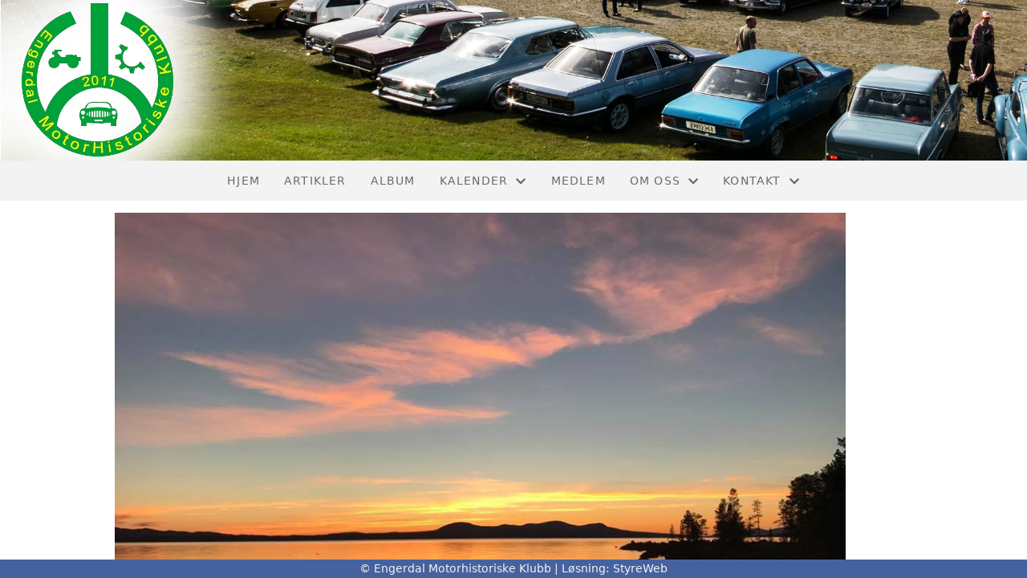

--- FILE ---
content_type: text/html; charset=utf-8
request_url: https://www.emhk.no/informasjon/nyheter/vis/?T=H%C3%B8st-tur%20til%20Elg%C3%A5&ID=10413&af=1&source=lp
body_size: 4385
content:

<!DOCTYPE html>
<html lang=no>
<head>
    <title>Artikkel</title>     
    <meta http-equiv="content-type" content="text/html; charset=utf-8" />
    <meta name="viewport" content="width=device-width, initial-scale=1.0">    
        <meta property="og:type" content="article" />
        <meta property="og:title" content="H&#xF8;st-tur til Elg&#xE5;" />
        <meta property="og:description" content="Mandag 18. september " />
        <meta property="og:image" content="https://i.styreweb.com/v1/photoalbum/279388/h%c3%b8sttur_b%c3%a5st%c3%b8.jpg?width=600&amp;autorotate=true" />
        <meta property="og:site_name" content="Engerdal Motorhistoriske Klubb" />
        <meta property="og:local" content="nb_NO" />

    
    <link rel="shortcut icon" href="/theme/favicon.ico" />
    <link rel="stylesheet" type="text/css" media="all" href="/css/font-awesome/css/font-awesome-lite.css" asp-append-version="true" />
    <link rel="stylesheet" type="text/css" media="all" href="/css/fancy.css" asp-append-version="true" />

    <link rel="stylesheet" type="text/css" media="all" href="/css/theme-variables.css" asp-append-version="true" />

</head>
<body>
    <!-- Page: 48, PortalPage: 0, PortalTemplatePagePk: 382, PortalPk: 5130, FirmPk: 6589, FirmDepartmentPk: 5610-->    
    <div class="body-container ">
        
            <!-- LayoutRow Over meny-->
            <div class="layout__row">
                <div class="layout__row__columnwrapper layout__row--one-col layout__row--fluid">
                        <!-- LayoutColumn Over meny/Hoved-->
                        <div class="layout__column layout__column--single-main">
                            <div class="layout__column--sectionwrapper">
                                    <div id="TopBanner m/Bilde1" class="widget">
                                        <!-- Page:48, PortalPagePk: 0, PageModulePk: 174 ModulePk: 112 Rendering: TopBanner\singleimage -->
                                        
    <section class="bannerimage" role="banner">
        <div class="bannerimage__images">
            <div style="position: relative;">
                <div class="bannerimage__images__img" style="background:url(/image/v1/photoalbum/259832/1.png?autorotate=true&height=200&mode=max) no-repeat;background-size:cover; height: calc(20vw); max-height: 200px;"></div>
            </div>

        </div>
    </section>

                                    </div>
                            </div>
                        </div>
                </div>
            </div>


        <header class="navbar--sticky">
            
            <!-- LayoutRow Meny-->
            <div class="layout__row">
                <div class="layout__row__columnwrapper layout__row--one-col layout__row--fluid">
                        <!-- LayoutColumn Meny/Hoved-->
                        <div class="layout__column layout__column--single-main">
                            <div class="layout__column--sectionwrapper">
                                    <div id="Meny1" class="widget">
                                        <!-- Page:48, PortalPagePk: 0, PageModulePk: 175 ModulePk: 113 Rendering: Navigation\standardmenu -->
                                            


<nav class="navbar" role="navigation">
    <div class="navbar__body">
        <div class="navbar__branding">
            <!-- Brand and toggle get grouped for better mobile display -->
        </div>

    <!-- Collect the nav links, forms, and other content for toggling -->
    <div class="navbar__collapse" id="navbar-collapse">
        <ul class="navbar__nav"><li><a  href="/">Hjem</a></li>
<li><a  href="/informasjon/nyheter/">Artikler</a></li>
<li><a  href="/album/">Album</a></li>
<li class="dropdown"><a  href="#" data-toggle="dropdown" class="dropdown__toggle">Kalender<i class="fas fa-chevron-down  dropdown__chevron"></i></a><ul class="dropdown__menu" role="menu" >
<li><a  href="/terminliste/kalender/">Kalender</a></li>
<li><a  href="/terminliste/">Liste</a></li>
</ul>
</li>
<li><a  href="/medlem/">Medlem</a></li>
<li class="dropdown"><a  href="#" data-toggle="dropdown" class="dropdown__toggle">Om oss<i class="fas fa-chevron-down  dropdown__chevron"></i></a><ul class="dropdown__menu" role="menu" >
<li><a  href="/omoss/aktiviteter/">Aktiviteter</a></li>
<li><a  href="/omoss/vedtekter/">Vedtekter</a></li>
</ul>
</li>
<li class="dropdown"><a  href="#" data-toggle="dropdown" class="dropdown__toggle">Kontakt<i class="fas fa-chevron-down  dropdown__chevron"></i></a><ul class="dropdown__menu" role="menu" >
<li><a  href="/kontakt/kontakt/">Info</a></li>
<li><a  href="/styreoversikt/">Styret</a></li>
<li><a  href="/kontakt/blimedlemmail/">Bli medlem (e-post)</a></li>
</ul>
</li>
</ul>
    </div>

    <div id="navbar-bars" class="navbar__bars">
        <span id="navbar-bar1" class="navbar__bar"></span>
        <span id="navbar-bar2" class="navbar__bar"></span>
        </div>
    </div>
</nav>

<script src="/js/navigation.js"></script>
                                    </div>
                            </div>
                        </div>
                </div>
            </div>
            <!-- LayoutRow Overskrift-->
            <div class="layout__row">
                <div class="layout__row__columnwrapper layout__row--one-col layout__row--fluid">
                        <!-- LayoutColumn Overskrift/Hoved-->
                        <div class="layout__column layout__column--single-main">
                            <div class="layout__column--sectionwrapper">
                                    <div id="Side overskrift2" class="widget">
                                        <!-- Page:48, PortalPagePk: 0, PageModulePk: 340 ModulePk: 134 Rendering: PageTitle\default -->
                                        

                                    </div>
                            </div>
                        </div>
                </div>
            </div>

        </header>

        <main id="content" class="main-container">
            
            <!-- LayoutRow Innhold-->
            <div class="layout__row">
                <div class="layout__row__columnwrapper layout__row--one-col layout__row--lg">
                        <!-- LayoutColumn Innhold/Hoved-->
                        <div class="layout__column layout__column--single-main">
                            <div class="layout__column--sectionwrapper">
                                    <div id="Les artikkel1" class="widget" style="position: relative;">
                                        <!-- Page:48, PortalPagePk: 0, PageModulePk: 173 ModulePk: 39 Rendering: Articles\detail -->
                                        

<section class="article-detail ">
        <article class="article">
                <div style="margin-bottom: 20px; position: relative;">
                    <img src="https://i.styreweb.com/v1/photoalbum/279388/h%c3%b8sttur_b%c3%a5st%c3%b8.jpg?width=1024&amp;autorotate=true" class="article__main-image" />
                </div>
            <div class="article__header">
                    <h1 class="article-title article__heading">H&#xF8;st-tur til Elg&#xE5;</h1>
                <div class="article__text-small">
                        <span>Publisert av Tone Brenna den 10.09.17. Oppdatert 21.09.17.</span>

                    <div class="article__share-icons">
                            <a class="article__share-icon" href="mailto:?body=https%3a%2f%2fwww.emhk.no%2finformasjon%2fnyheter%2fvis%2f%3fT%3dH%25C3%25B8st-tur%2520til%2520Elg%25C3%25A5%26ID%3d10413%26af%3d1%26source%3dlp" title="Del med e-post">
                                <i class="fas fa-envelope"></i>
                            </a>
                            <a class="article__share-icon" href="https://www.facebook.com/sharer/sharer.php?u=https%3a%2f%2fwww.emhk.no%2finformasjon%2fnyheter%2fvis%2f%3fT%3dH%25C3%25B8st-tur%2520til%2520Elg%25C3%25A5%26ID%3d10413%26af%3d1%26source%3dlp" target="_blank" title="Del på Facebook">
                                <i class="fab fa-facebook-square"></i>
                            </a>
                            <a class="article__share-icon" href="https://twitter.com/intent/tweet?text=https%3a%2f%2fwww.emhk.no%2finformasjon%2fnyheter%2fvis%2f%3fT%3dH%25C3%25B8st-tur%2520til%2520Elg%25C3%25A5%26ID%3d10413%26af%3d1%26source%3dlp" target="_blank" title="Del på Twitter">
                                <i class="fab fa-twitter"></i>
                            </a>
                    </div>

                </div>
            </div>            

            <div class="article__content">
                <div class="text_exposed_show" style="display: inline; font-family: Helvetica, Arial, sans-serif; color: rgb(29, 33, 41);"><p style="margin-bottom: 6px; font-family: inherit;"><img src="//i.styreweb.com/v1/photoalbum/282069/DSC_0051.JPG?width=400&amp;autorotate=true" style="width: 200px; height: 113px; margin-right: 3px; vertical-align: middle;"></p><br><span style="font-family: &quot;Segoe UI&quot;, Tahoma, Arial, Verdana;">Høstens tur</span><font style="font-family: &quot;Segoe UI&quot;, Tahoma, Arial, Verdana;">​</font><span style="font-family: &quot;Segoe UI&quot;, Tahoma, Arial, Verdana;">&nbsp;gikk til Båtstø i Elgåa. Her ble vi godt mottatt av Tove og Bjørn Arvid som hadde grillen varm når vi kom fram.&nbsp;</span><br style="font-family: &quot;Segoe UI&quot;, Tahoma, Arial, Verdana;"><span style="font-family: &quot;Segoe UI&quot;, Tahoma, Arial, Verdana;">Inne i Fjøsstuggu var det tent opp i peisen, lys og varme, her var så koselig. Praten gikk lystig, vi mimret litt om årets arrangementer så langt, og snakket litt løst om videre planer fremover.</span><br style="font-family: &quot;Segoe UI&quot;, Tahoma, Arial, Verdana;"><span style="font-family: &quot;Segoe UI&quot;, Tahoma, Arial, Verdana;">Vi ble 12 veteranbiler som startet fra Joker Drevsjø, totalt 23 stykk.&nbsp;<br></span><br style="font-family: &quot;Segoe UI&quot;, Tahoma, Arial, Verdana;"><span style="font-family: &quot;Segoe UI&quot;, Tahoma, Arial, Verdana;">Takk for en trivelig tur!<br><br>Flere bilder finner du under Album &gt; Høst-tur til Elgå&nbsp;<br></span><p>&nbsp;</p></div>
            </div>




            <div id="image-modal" class="image-modal">
                <i id="image-modal-previous" tabindex="0" class="fas fa-chevron-left image-modal__chevron-left"></i>

                <div class="image-modal__inner">
                    <img class="image-modal__image" id="image-modal-image" />
                    <p id="image-description" class="image-modal__description"></p>
                </div>

                <i id="image-modal-next" tabindex="0" class="fas fa-chevron-right image-modal__chevron-right"></i>
                <i id="image-modal-close" tabindex="0" class="fas fa-times image-modal__close-icon"></i>
            </div>
        </article>

</section>


<script type="text/javascript" src="/js/article.js"></script>
<script type="text/javascript" src="/js/image-modal.js"></script>


                                    </div>
                            </div>
                        </div>
                </div>
            </div>
            <!-- LayoutRow Etter innhold-->
            <div class="layout__row">
                <div class="layout__row__columnwrapper layout__row--one-col layout__row--lg">
                        <!-- LayoutColumn Etter innhold/Hoved-->
                        <div class="layout__column layout__column--single-main">
                            <div class="layout__column--sectionwrapper">
                                    <div id="Informasjon2" class="widget" style="position: relative;">
                                        <!-- Page:48, PortalPagePk: 0, PageModulePk: 172 ModulePk: 59 Rendering: Articles\ListSummary -->
                                            

<section class="@*@StyreWeb.Portal.WebHelpers.GetModuleCSSClasses(Model.ModuleInfo)*@">
	<div class="article__list-summary">
        <div class="grid__md--3">
                    <a href="?T=%C3%85rsm%C3%B8te%2001.03.2026&amp;ID=58094&amp;af=1&amp;" class="article__info-container" style="position: relative;">
                        <img class="article__list-summary-image" src="/images/article.png" alt="Artikkelbilde til artikkelen &#xC5;rsm&#xF8;te 01.03.2026"/>
                        <div style="width: 100%; margin-left: 15px;">
                            <p class="article__list-summary-text" style="margin:0">&#xC5;rsm&#xF8;te 01.03.2026</p>
			            <small class="comments_details article__text-small">mandag 26. januar kl. 20:00</small>
					</div>
                    </a>
                    <a href="?T=Aktivitetskalender%202025&amp;ID=50963&amp;af=1&amp;" class="article__info-container" style="position: relative;">
                        <img class="article__list-summary-image" src="/images/article.png" alt="Artikkelbilde til artikkelen Aktivitetskalender 2025"/>
                        <div style="width: 100%; margin-left: 15px;">
                            <p class="article__list-summary-text" style="margin:0">Aktivitetskalender 2025</p>
			            <small class="comments_details article__text-small">fredag 07. mars kl. 11:54</small>
					</div>
                    </a>
                    <a href="?T=%C3%85rsm%C3%B8te%202025%20&amp;ID=49807&amp;af=1&amp;" class="article__info-container" style="position: relative;">
                        <img class="article__list-summary-image" src="https://i.styreweb.com/v1/photoalbum/6661961/%c3%a5rsm%c3%b8te.jpg?width=100&amp;autorotate=true" alt="Artikkelbilde til artikkelen &#xC5;rsm&#xF8;te 2025 "/>
                        <div style="width: 100%; margin-left: 15px;">
                            <p class="article__list-summary-text" style="margin:0">&#xC5;rsm&#xF8;te 2025 </p>
			            <small class="comments_details article__text-small">mandag 27. januar kl. 22:59</small>
					</div>
                    </a>
                    <a href="?T=JULEBORD%20%2F%20JULETALLERKEN&amp;ID=47752&amp;af=1&amp;" class="article__info-container" style="position: relative;">
                        <img class="article__list-summary-image" src="https://i.styreweb.com/v1/photoalbum/9236128/julemat.jpg?width=100&amp;autorotate=true" alt="Artikkelbilde til artikkelen JULEBORD / JULETALLERKEN"/>
                        <div style="width: 100%; margin-left: 15px;">
                            <p class="article__list-summary-text" style="margin:0">JULEBORD / JULETALLERKEN</p>
			            <small class="comments_details article__text-small">mandag 21. oktober kl. 02:00</small>
					</div>
                    </a>
                    <a href="?T=KLUBB-L%C3%98P%2026.%20mai%202024&amp;ID=44575&amp;af=1&amp;" class="article__info-container" style="position: relative;">
                        <img class="article__list-summary-image" src="https://i.styreweb.com/v1/photoalbum/3215827/half-moon-bay-ca-usa-260nw-275669303.jpg?width=100&amp;autorotate=true" alt="Artikkelbilde til artikkelen KLUBB-L&#xD8;P 26. mai 2024"/>
                        <div style="width: 100%; margin-left: 15px;">
                            <p class="article__list-summary-text" style="margin:0">KLUBB-L&#xD8;P 26. mai 2024</p>
			            <small class="comments_details article__text-small">onsdag 22. mai kl. 02:00</small>
					</div>
                    </a>
        </div>
    </div>
</section>

                                    </div>
                            </div>
                        </div>
                </div>
            </div>


        </main>

        

    </div>    

    <footer class="container--fluid footer-site">
        <p class="footer-site__copyright">&copy; Engerdal Motorhistoriske Klubb | Løsning: <a href="https://www.styreweb.com">StyreWeb</a></p>
    </footer>
  

    
    <script type="text/javascript" src="/js/portalcustom.js" asp-append-version="true"></script>




</body>
</html>